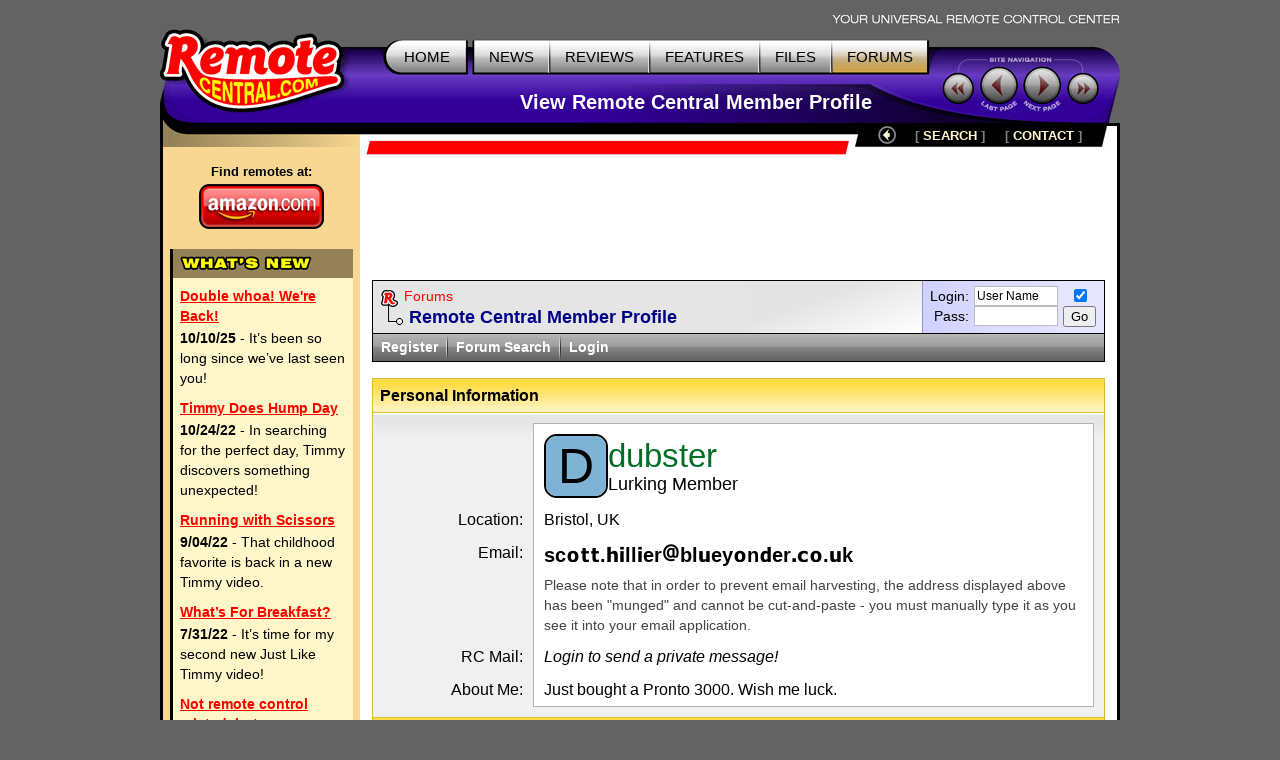

--- FILE ---
content_type: text/html; charset=utf-8
request_url: https://www.google.com/recaptcha/api2/aframe
body_size: 267
content:
<!DOCTYPE HTML><html><head><meta http-equiv="content-type" content="text/html; charset=UTF-8"></head><body><script nonce="Ng1GM65tCTTxqx8bbg-C4w">/** Anti-fraud and anti-abuse applications only. See google.com/recaptcha */ try{var clients={'sodar':'https://pagead2.googlesyndication.com/pagead/sodar?'};window.addEventListener("message",function(a){try{if(a.source===window.parent){var b=JSON.parse(a.data);var c=clients[b['id']];if(c){var d=document.createElement('img');d.src=c+b['params']+'&rc='+(localStorage.getItem("rc::a")?sessionStorage.getItem("rc::b"):"");window.document.body.appendChild(d);sessionStorage.setItem("rc::e",parseInt(sessionStorage.getItem("rc::e")||0)+1);localStorage.setItem("rc::h",'1769256010365');}}}catch(b){}});window.parent.postMessage("_grecaptcha_ready", "*");}catch(b){}</script></body></html>

--- FILE ---
content_type: text/javascript
request_url: https://www.remotecentral.com/forums/js/profile.js
body_size: 1748
content:
(function(){
  'use strict';

  function px(n){ return isNaN(n) ? 0 : n; }

  function getLineHeight(el){
    const cs = getComputedStyle(el);
    let lh = parseFloat(cs.lineHeight);
    if (!lh || cs.lineHeight === 'normal') {
      const probe = document.createElement('span');
      probe.textContent = 'M';
      probe.style.visibility = 'hidden';
      el.appendChild(probe);
      lh = probe.getBoundingClientRect().height || 16;
      el.removeChild(probe);
    }
    return lh;
  }

  function maxAllowedPx(el, lines){
    const cs = getComputedStyle(el);
    const lh = getLineHeight(el);
    const pad = px(parseFloat(cs.paddingTop)) + px(parseFloat(cs.paddingBottom));
    return (lines * lh) + pad;
  }

function clampEl(el, lines){
  if (!el) return;
  const full = el.getAttribute('data-full') || el.textContent;
  el.setAttribute('data-full', full);

  // reset any state first
  el.classList.remove('is-expanded');      // NEW: ensure collapsed by default
  el.removeAttribute('data-truncated');    // NEW
  el.textContent = full;

  const limit = maxAllowedPx(el, lines || 2);
  const EPS = 0.75;

  if (el.scrollHeight <= limit + EPS) {
    // Fits, no truncation
    return;
  }

  // Binary search to longest substring that fits
  let lo = 0, hi = full.length, best = 0;
  while (lo <= hi) {
    const mid = (lo + hi) >> 1;
    el.textContent = full.slice(0, mid) + '…';
    if (el.scrollHeight <= limit + EPS) { best = mid; lo = mid + 1; }
    else { hi = mid - 1; }
  }

  const trimmed = full.slice(0, best).replace(/[ \u00A0.,;:!?\u2026]+$/,'').trimEnd();
  el.textContent = (trimmed ? trimmed : '') + '…';

  // NEW: mark as truncated for mobile “More” affordance
  el.setAttribute('data-truncated', '1');
}

  function clampAll(){
    // 3 lines for featured, 2 for everything else (or override via --lines var)
    document.querySelectorAll('.achv-featured .badge-desc').forEach(function(el){ clampEl(el, 3); });
    document.querySelectorAll('.achv-grid-scroll .badge-desc, .achv-grid .badge-desc').forEach(function(el){
      const v = getComputedStyle(el).getPropertyValue('--lines').trim();
      const lines = v ? parseInt(v, 10) : 2;
      clampEl(el, lines);
    });
  }

  // expose for manual re-clamp if content changes dynamically
  window._achvClampAll = clampAll;

  if (document.readyState === 'loading') {
    document.addEventListener('DOMContentLoaded', clampAll);
  } else {
    clampAll();
  }
  window.addEventListener('resize', function(){
    clearTimeout(window._achvClampDeb);
    window._achvClampDeb = setTimeout(clampAll, 120);
  });
})();


(function(){
  'use strict';

  // Config
  const ONLY_WHEN_TRUNCATED = true;   // open only if desc is clamped/truncated
  const LOCK_SCROLL_MOBILE  = true;   // lock scroll on touch devices only

  function isCoarse(){ return window.matchMedia && window.matchMedia('(pointer: coarse)').matches; }

  function ensureModal(){
    let overlay = document.querySelector('.achv-modal-overlay');
    if(!overlay){
      overlay = document.createElement('div');
      overlay.className = 'achv-modal-overlay';
      document.body.appendChild(overlay);
    }
    let modal = document.querySelector('.achv-modal');
    if(!modal){
      modal = document.createElement('div');
      modal.className = 'achv-modal';
      modal.innerHTML =
        '<button type="button" class="achv-modal-close" aria-label="Close">×</button>' +
        '<div class="achv-modal-title"></div>' +
        '<div class="achv-modal-body"></div>' +
        '<div class="achv-modal-hint" style="display:none;"></div>';
      document.body.appendChild(modal);
    }
    return { overlay, modal };
  }

  function openModal(title, body, hint){
    const { overlay, modal } = ensureModal();
    modal.querySelector('.achv-modal-title').textContent = title || '';
    modal.querySelector('.achv-modal-body').textContent  = body || '';
    const h = modal.querySelector('.achv-modal-hint');
    if (hint && hint.trim()){ h.textContent = hint; h.style.display = ''; }
    else { h.textContent = ''; h.style.display = 'none'; }

    overlay.style.display = 'block';
    modal.style.display   = 'block';

    // Lock scroll on mobile only (configurable)
    if (LOCK_SCROLL_MOBILE && isCoarse()){
      document.documentElement.classList.add('achv-scroll-lock');
      document.body.classList.add('achv-scroll-lock');
    }
  }

  function closeModal(){
    const overlay = document.querySelector('.achv-modal-overlay');
    const modal   = document.querySelector('.achv-modal');
    if(overlay) overlay.style.display = 'none';
    if(modal)   modal.style.display   = 'none';
    document.documentElement.classList.remove('achv-scroll-lock');
    document.body.classList.remove('achv-scroll-lock');
  }

  function isActuallyTruncated(descEl){
    // Prefer your clamping flag; fallback to geometry check
    const attr = descEl.getAttribute('data-truncated');
    if (attr === '1') return true;
    if (attr === '0') return false;
    // geometry: more content than box can show? (use client vs scroll)
    return (descEl.scrollHeight - 1) > descEl.clientHeight; // a tiny fudge
  }

  function tryOpenFrom(el){
    const tile  = el.closest('.badge-tile');
    if(!tile) return false;
    const desc  = tile.querySelector('.badge-desc');
    if(!desc) return false;

    if (ONLY_WHEN_TRUNCATED && !isActuallyTruncated(desc)) return false;

    const full  = (desc.getAttribute('data-full') || desc.textContent || '').trim();
    if(!full) return false;

    const title = (tile.querySelector('.badge-title')?.textContent || '').trim();
    const hint  = (tile.querySelector('.badge-progress-hint')?.textContent || '').trim();

    openModal(title, full, hint);
    return true;
  }

 function onDocClick(ev){
    // CLOSE: only via the close button (not by tapping background)
    if (ev.target.closest('.achv-modal-close')) {
      ev.preventDefault();
      closeModal();
      return;
    }

    // OPEN: clicking on a truncated description (or inside it)
    const desc = ev.target.closest('.badge-desc');
    if (desc && tryOpenFrom(desc)) {
      ev.preventDefault();
      return;
    }
  }

  // Attach (capture=true so we win conflicts)
  ['click','pointerup','touchend'].forEach(evt =>
    document.addEventListener(evt, onDocClick, {capture:true, passive:false})
  );

  // Keep Esc-to-close if you want keyboard support
  document.addEventListener('keydown', function(e){
    if (e.key === 'Escape') closeModal();
  });
})();
